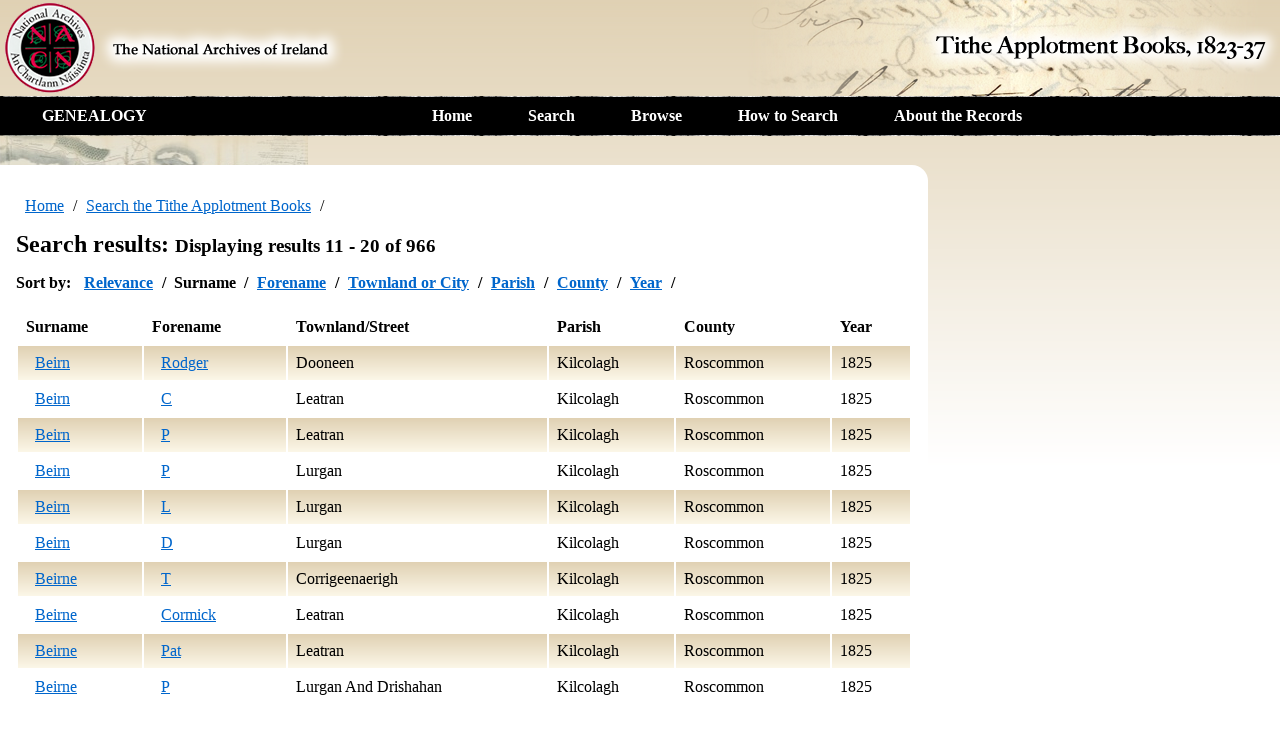

--- FILE ---
content_type: text/html;charset=UTF-8
request_url: http://titheapplotmentbooks.nationalarchives.ie/search/tab/results.jsp?surname=+&firstname=&county=Roscommon&townland=+&parish=Kilcolagh&search=Search&sort=last_name_sort&pageSize=10&pager.offset=10
body_size: 15963
content:
<!DOCTYPE html SYSTEM "about:legacy-compat">
<html><head>
    <meta charset="UTF-8">
    <title>The Tithe Applotment Books, 1823-37</title>
    <link href="css/main.css" rel="stylesheet" type="text/css" media="screen">
    <link href="css/content.css" rel="stylesheet" type="text/css" media="screen">
    <link href="css/results.css" rel="stylesheet" type="text/css" media="screen">
    <!--[if lte IE 8]>
      <script src="http://html5shiv.googlecode.com/svn/trunk/html5.js"></script>
    <![endif]-->
    <script type="text/javascript" src="jquery.js"></script>
<script>
  (function(i,s,o,g,r,a,m){i['GoogleAnalyticsObject']=r;i[r]=i[r]||function(){
  (i[r].q=i[r].q||[]).push(arguments)},i[r].l=1*new Date();a=s.createElement(o),
  m=s.getElementsByTagName(o)[0];a.async=1;a.src=g;m.parentNode.insertBefore(a,m)
  })(window,document,'script','//www.google-analytics.com/analytics.js','ga');

  ga('create', 'UA-27345134-2', 'auto');
  ga('send', 'pageview');

</script>
</head><body><script type="text/javascript">
    $(function() {
        $('a.imagelink').click(function(e) {
          e.preventDefault();
          var url = $(this).attr('href');
          ga('send', 'pageview', url);
          document.location = url;
        });
        var feedbackActive = false;
        window.onbeforeunload = function (e) {
                if (feedbackActive) {
                  e = e || window.event;

                  // For IE and Firefox prior to version 4
                  if (e) {
                    e.returnValue = 'You have not submitted the feedback form!';
                  }

                  // For Safari
                  return 'You have not submitted the feedback form!';
                }
            };

        $('button#feedbackinvoke').click(function() {
            feedbackActive = true;
            $("#search_results").find('.correctable').each(function() {
                $(this).html($(this).text());
            });
            $('#feedbackreset').click(function() {
                feedbackActive = false;
                location.reload();
            });
            $('#feedbacksubmit').click(function() {
                $('#feedbacksubmit').attr("disabled", "disabled");
                $('#feedbacksubmit').text("Submitting...");
                $('#feedbackreset').attr("disabled", "disabled");
                $("#search_results").data('send_info', {type: 'TAB', url: location.href, changes: []});
                $("#search_results").find('span.correctable').each(function() {
                   if($(this).data('original') != null && $(this).data('original') != $(this).text()) {
                       $(this).parent().parent().data('modified', true);
                   }
                });
                $("#search_results").find('tr').each(function() {
                    if ($(this).data('modified')) {
                       var rowchanges={id: $(this).attr('id'), data:[]};
                       $(this).find('span.correctable').each(function() {
                           if($(this).data('original') != null && $(this).data('original') != $(this).text()) {
                              rowchanges.data.push({name: $(this).data('name'), orig: $(this).data('original'), changed: $(this).text()});
                           } else {
                              rowchanges.data.push({name: $(this).data('name'), orig: $(this).text()});
                           }
                       });
                       $("#search_results").data('send_info').changes.push(rowchanges);
                   }
                });
                $.post('/feedback/feedbackAjax', {data: JSON.stringify($("#search_results").data('send_info'))}, function(data) {
                    alert('Your feedback has been submitted. Thank you!');
                    feedbackActive = false;
                    $('#feedbacksubmit').attr("disabled", false);
                    $('#feedbacksubmit').text("Submit Feedback");
                    $('#feedbackreset').attr("disabled", false);
                    location.reload();
                });
            });
            $("#search_results").find('span.correctable').each(function() {
                $(this).attr("contentEditable", "true");
             });
            $("#search_results").delegate(
                    ".correctable",
                    'mouseover mouseout focus focusout',
                    function(e) {
                        if (e.type == 'mouseover') {
                            $(e.target).css("outline", "#4488ff dotted 2px");
                        } else if ((e.type == 'mouseout' && $(e.target).data('editing') == null) || e.type == 'focusout') {
                            $(e.target).css("outline", "none");
                            $(e.target).data('editing', null);
                        } else {
                            if ($(e.target).data('original') == null) {
                                $(e.target).data('original', $(e.target).text());
                            }
                            $(e.target).css("outline", "#FF9900 solid 2px");
                            $(e.target).data('editing', true);
                            return false;
                        }
            });
            $('#beforefeedback').hide();
            $('#duringfeedback').show();
         });
    });
    </script><header>
      <div id="title">
        <a href="http://www.nationalarchives.ie" id="main_title"><img src="images/main_text.png" alt="The National Archives of Ireland"></a>
        <div id="site_title"><img src="images/site_text.png" alt="Tithe Applotment Books, 1823-37"></div>
    </div>
    <nav>
        <div id="genealogy_link"><a href="http://genealogy.nationalarchives.ie">GENEALOGY</a></div>
        <ul>
            <li><a href="/search/tab/home.jsp">Home</a></li>
            <li><a href="/search/tab/index.jsp">Search</a></li>
            <li><a href="/pagestab/">Browse</a></li>
            <li><a href="/search/tab/howto.jsp">How to Search</a></li>
            <li><a href="/search/tab/about.jsp">About the Records</a></li>
        </ul>
    </nav>
</header>
<div id="main"><section><ul role="navigation" id="breadcrumb"><li><a href="/search/tab/home.jsp">Home</a></li><li><a href="/search/tab/index.jsp">Search the Tithe Applotment Books</a></li></ul><h1>
                        Search results:
                        <span class="sub">Displaying results 11 - 20 of 966</span></h1><div class="sort inlinelist">
                        Sort by:
                        <ul><li><a href="javascript:setSortOrder(&apos;relevance&apos;)">Relevance</a></li><li><span class="current">Surname</span></li><li><a href="javascript:setSortOrder(&apos;first_name_sort&apos;)">Forename</a></li><li><a href="javascript:setSortOrder(&apos;townland_sort&apos;)">Townland or City</a></li><li><a href="javascript:setSortOrder(&apos;parish_sort&apos;)">Parish</a></li><li><a href="javascript:setSortOrder(&apos;county_sort&apos;)">County</a></li><li><a href="javascript:setSortOrder(&apos;year&apos;)">Year</a></li></ul></div><table id="search_results" summary="Search result table"><thead><tr><th scope="col">Surname</th><th scope="col">Forename</th><th scope="col">Townland/Street</th><th scope="col">Parish</th><th scope="col">County</th><th scope="col">Year</th></tr></thead><tbody><tr id="/004587457/004587457_00356.pdf" class="odd"><td><span data-name="Surname" class="correctable"><a href="/reels/tab//004587457/004587457_00356.pdf" class="imagelink">Beirn</a></span></td><td><span data-name="Forename" class="correctable"><a href="/reels/tab//004587457/004587457_00356.pdf" class="imagelink">Rodger</a></span></td><td>Dooneen</td><td>Kilcolagh</td><td>Roscommon</td><td>1825</td></tr><tr id="/004587457/004587457_00356.pdf" class="even"><td><span data-name="Surname" class="correctable"><a href="/reels/tab//004587457/004587457_00356.pdf" class="imagelink">Beirn</a></span></td><td><span data-name="Forename" class="correctable"><a href="/reels/tab//004587457/004587457_00356.pdf" class="imagelink">C</a></span></td><td>Leatran</td><td>Kilcolagh</td><td>Roscommon</td><td>1825</td></tr><tr id="/004587457/004587457_00356.pdf" class="odd"><td><span data-name="Surname" class="correctable"><a href="/reels/tab//004587457/004587457_00356.pdf" class="imagelink">Beirn</a></span></td><td><span data-name="Forename" class="correctable"><a href="/reels/tab//004587457/004587457_00356.pdf" class="imagelink">P</a></span></td><td>Leatran</td><td>Kilcolagh</td><td>Roscommon</td><td>1825</td></tr><tr id="/004587457/004587457_00356.pdf" class="even"><td><span data-name="Surname" class="correctable"><a href="/reels/tab//004587457/004587457_00356.pdf" class="imagelink">Beirn</a></span></td><td><span data-name="Forename" class="correctable"><a href="/reels/tab//004587457/004587457_00356.pdf" class="imagelink">P</a></span></td><td>Lurgan</td><td>Kilcolagh</td><td>Roscommon</td><td>1825</td></tr><tr id="/004587457/004587457_00356.pdf" class="odd"><td><span data-name="Surname" class="correctable"><a href="/reels/tab//004587457/004587457_00356.pdf" class="imagelink">Beirn</a></span></td><td><span data-name="Forename" class="correctable"><a href="/reels/tab//004587457/004587457_00356.pdf" class="imagelink">L</a></span></td><td>Lurgan</td><td>Kilcolagh</td><td>Roscommon</td><td>1825</td></tr><tr id="/004587457/004587457_00356.pdf" class="even"><td><span data-name="Surname" class="correctable"><a href="/reels/tab//004587457/004587457_00356.pdf" class="imagelink">Beirn</a></span></td><td><span data-name="Forename" class="correctable"><a href="/reels/tab//004587457/004587457_00356.pdf" class="imagelink">D</a></span></td><td>Lurgan</td><td>Kilcolagh</td><td>Roscommon</td><td>1825</td></tr><tr id="/004587457/004587457_00009.pdf" class="odd"><td><span data-name="Surname" class="correctable"><a href="/reels/tab//004587457/004587457_00009.pdf" class="imagelink">Beirne</a></span></td><td><span data-name="Forename" class="correctable"><a href="/reels/tab//004587457/004587457_00009.pdf" class="imagelink">T</a></span></td><td>Corrigeenaerigh</td><td>Kilcolagh</td><td>Roscommon</td><td>1825</td></tr><tr id="/004587457/004587457_00011.pdf" class="even"><td><span data-name="Surname" class="correctable"><a href="/reels/tab//004587457/004587457_00011.pdf" class="imagelink">Beirne</a></span></td><td><span data-name="Forename" class="correctable"><a href="/reels/tab//004587457/004587457_00011.pdf" class="imagelink">Cormick</a></span></td><td>Leatran</td><td>Kilcolagh</td><td>Roscommon</td><td>1825</td></tr><tr id="/004587457/004587457_00011.pdf" class="odd"><td><span data-name="Surname" class="correctable"><a href="/reels/tab//004587457/004587457_00011.pdf" class="imagelink">Beirne</a></span></td><td><span data-name="Forename" class="correctable"><a href="/reels/tab//004587457/004587457_00011.pdf" class="imagelink">Pat</a></span></td><td>Leatran</td><td>Kilcolagh</td><td>Roscommon</td><td>1825</td></tr><tr id="/004587457/004587457_00011.pdf" class="even"><td><span data-name="Surname" class="correctable"><a href="/reels/tab//004587457/004587457_00011.pdf" class="imagelink">Beirne</a></span></td><td><span data-name="Forename" class="correctable"><a href="/reels/tab//004587457/004587457_00011.pdf" class="imagelink">P</a></span></td><td>Lurgan And Drishahan</td><td>Kilcolagh</td><td>Roscommon</td><td>1825</td></tr></tbody></table><div class="pages inlinelist">
            Page
                        <a href="/search/tab/results.jsp?surname=+&firstname=&county=Roscommon&townland=+&parish=Kilcolagh&search=Search&sort=last_name_sort&pageSize=10&pager.offset=0">Previous 10</a><ul role="navigation"><li><a href="/search/tab/results.jsp?surname=+&firstname=&county=Roscommon&townland=+&parish=Kilcolagh&search=Search&sort=last_name_sort&pageSize=10&pager.offset=0">1</a></li></ul><ul role="navigation"><li><span class="current">2</span></li></ul><ul role="navigation"><li><a href="/search/tab/results.jsp?surname=+&firstname=&county=Roscommon&townland=+&parish=Kilcolagh&search=Search&sort=last_name_sort&pageSize=10&pager.offset=20">3</a></li></ul><ul role="navigation"><li><a href="/search/tab/results.jsp?surname=+&firstname=&county=Roscommon&townland=+&parish=Kilcolagh&search=Search&sort=last_name_sort&pageSize=10&pager.offset=30">4</a></li></ul><ul role="navigation"><li><a href="/search/tab/results.jsp?surname=+&firstname=&county=Roscommon&townland=+&parish=Kilcolagh&search=Search&sort=last_name_sort&pageSize=10&pager.offset=40">5</a></li></ul><ul role="navigation"><li><a href="/search/tab/results.jsp?surname=+&firstname=&county=Roscommon&townland=+&parish=Kilcolagh&search=Search&sort=last_name_sort&pageSize=10&pager.offset=50">6</a></li></ul><ul role="navigation"><li><a href="/search/tab/results.jsp?surname=+&firstname=&county=Roscommon&townland=+&parish=Kilcolagh&search=Search&sort=last_name_sort&pageSize=10&pager.offset=60">7</a></li></ul><ul role="navigation"><li><a href="/search/tab/results.jsp?surname=+&firstname=&county=Roscommon&townland=+&parish=Kilcolagh&search=Search&sort=last_name_sort&pageSize=10&pager.offset=70">8</a></li></ul><ul role="navigation"><li><a href="/search/tab/results.jsp?surname=+&firstname=&county=Roscommon&townland=+&parish=Kilcolagh&search=Search&sort=last_name_sort&pageSize=10&pager.offset=80">9</a></li></ul><ul role="navigation"><li><a href="/search/tab/results.jsp?surname=+&firstname=&county=Roscommon&townland=+&parish=Kilcolagh&search=Search&sort=last_name_sort&pageSize=10&pager.offset=90">10</a></li></ul><a href="/search/tab/results.jsp?surname=+&firstname=&county=Roscommon&townland=+&parish=Kilcolagh&search=Search&sort=last_name_sort&pageSize=10&pager.offset=20">Next 10</a></div>
            <script type="text/javascript">
            <!--
            function setSortOrder(order){
              document.getElementById('sortField').value=order;
              document.getElementById('pageSize').value='10';
              document.getElementById('searchForm').submit();
            }
            function setPageSize(size){
              document.getElementById('sortField').value='last_name_sort';
              document.getElementById('pageSize').value=size;
              document.getElementById('searchForm').submit();
            }
           // -->
           </script>
        <div class="feedback"><div id="beforefeedback"><p>If you notice any NAMES transcription errors, please select “Report errors in transcription”</p><button id="feedbackinvoke">Report Errors in Transcription</button></div><div style="display: none;" id="duringfeedback"><p>Please select NAMES entry you would like to amend.  When ORANGE OUTLINE on the entry appears, please insert amended entry. When finished, select “Submit Feedback” or “Cancel”. The live database details will be updated when resources permit.</p><button id="feedbacksubmit">Submit Feedback</button><button id="feedbackreset">Cancel</button></div></div><form style="display: inline" action="results.jsp" name="searchForm" id="searchForm"><input value=" " name="surname" type="hidden"/><input value="" name="firstname" type="hidden"/><input value="Roscommon" name="county" type="hidden"/><input value=" " name="townland" type="hidden"/><input value="Kilcolagh" name="parish" type="hidden"/><input value="Search" name="search" type="hidden"/><input value="last_name_sort" name="sort" type="hidden" id="sortField"/><input value="10" name="pageSize" type="hidden" id="pageSize"/></form></section></div><footer>
    <nav>
        <ul>
            <li><a href="/search/tab/home.jsp">Home</a></li>
            <li><a href="/search/tab/index.jsp">Search</a></li>
            <li><a href="/pagestab/">Browse</a></li>
            <li><a href="/search/tab/howto.jsp">How to Search</a></li>
            <li><a href="/search/tab/about.jsp">About the Records</a></li>
        </ul>
    </nav>
</footer>
</body></html> <!-- Rev. 20240701.1 -->